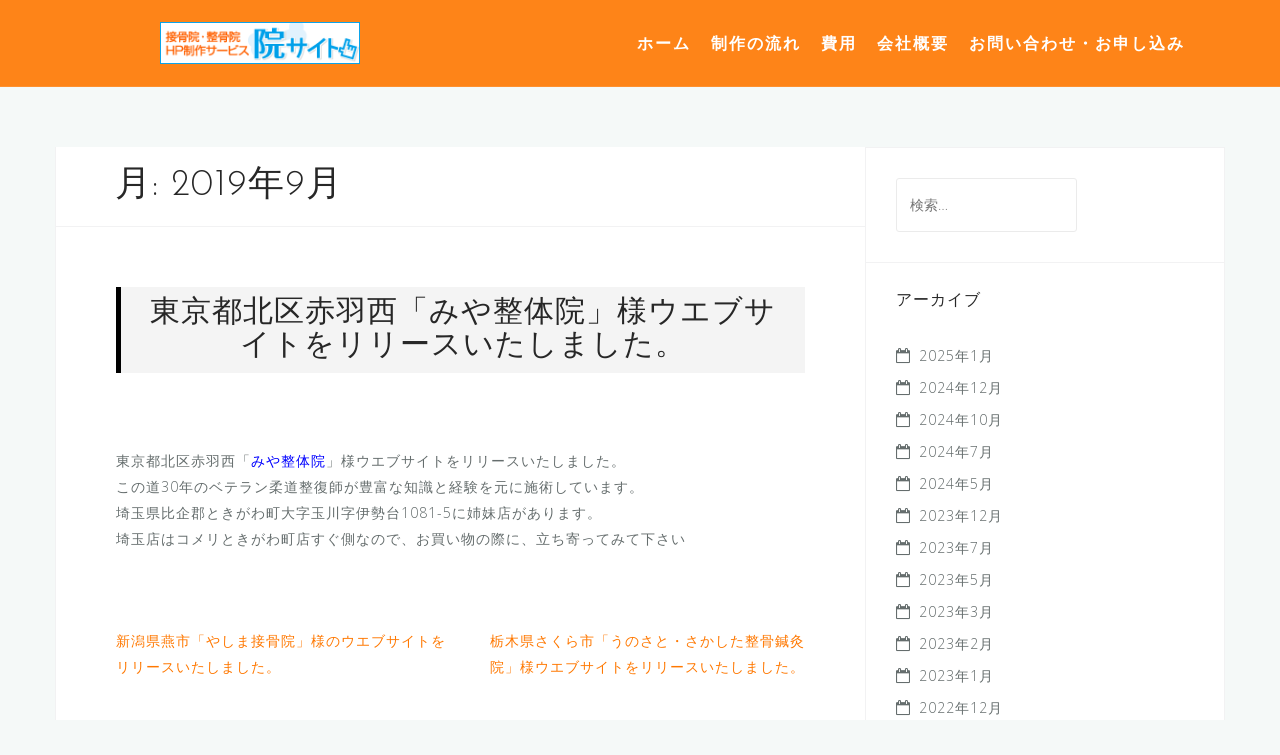

--- FILE ---
content_type: text/css
request_url: https://insite-net.jp/wp-content/themes/astrid_child/style.css?ver=6.8.3
body_size: 927
content:
/*
Template:astrid
Theme Name:astrid_child
*/
#top-image{
	background-image:url(https://digitsystem02.sakura.ne.jp/insite-tec/wp-content/uploads/2022/03/bg.jpg);
}
.row-overlay{
	display:none;
}

/*
	メニューの文字色	
*/
.main-navigation a {
	color: #fff;
	font-weight: bold;
}
.main-navigation li a:hover {
	color: #0061a6;
}

.main-navigation a:hover,
.main-navigation li.focus > a {
	color: #0061a6;
}
/*
	メニューの文字サイズ
*/
.main-navigation li {
	padding: 10px 10px;
	font-size: 16px;
}

/*
	スマフォメニューの文字色	
*/
.btn-menu {
	color: #000;
}
/*
	スマフォメニューの背景色	
*/
#mainnav-mobi li{
	background-color: #ff7800;
}
/*
	ご挨拶のバックグランドを変更
*/
.row-overlay{
	background-color: rgba(37, 46, 53, 0.4);
}

/*
	新着のボタンの色を変更
*/
a.button.centered-button{
	border-color:#ff7800;
	color:#ff7800;
}
a.button.centered-button:hover{
	background-color:#ff7800;
	color:#fff;
}


/*
	トピックスの文字色と文字サイズを変更
*/
.whatsnew dd{
	color: #ff7800;
}
.whatsnew a{
	font-size: 18px;
}
/*
	プロフィールのテーブル定義
*/

table, 
table > thead > tr > th, 
table > tbody > tr > th, 
table > tfoot > tr > th, 
table > thead > tr > td, 
table > tbody > tr > td, 
table > tfoot > tr > td{
	border: 0px;
	font-size: 16px;
}



/*
	お問合せのボタンを変更
*/
#qasend{
	border: 1px solid #ff7800;
  color: #ff7800;
}
#qasend:hover{
	background-color: #ff7800;
  color: #fff;
}

.entry-title{
    font-size: 18px !important;
    text-align: center;
    margin: 0 0 75px;
    position: relative;

}

@media screen and (min-width:1000px) {
.treatment-main{
    display: flex;
    margin-left: 50px;
    margin-right: 50px;
}
.treatment-sub{
    width:100%;
	margin-top: 10px;
	margin-bottom: 10px;
	text-align: left;
}
}
@media screen and (max-width:999px){
.treatment-main{
    display:block;
}
.treatment-sub{
	width:100%;
    margin-left: 30px;
    margin-right: 30px;
	margin-top: 50px;
	margin-bottom: 50px;
	text-align: left;
}
}
h2 {
  padding: 1rem 2rem;
  border-left: 5px solid #000;
  background: #f4f4f4;
}
.footer-widgets{
	padding: 0px;
}

